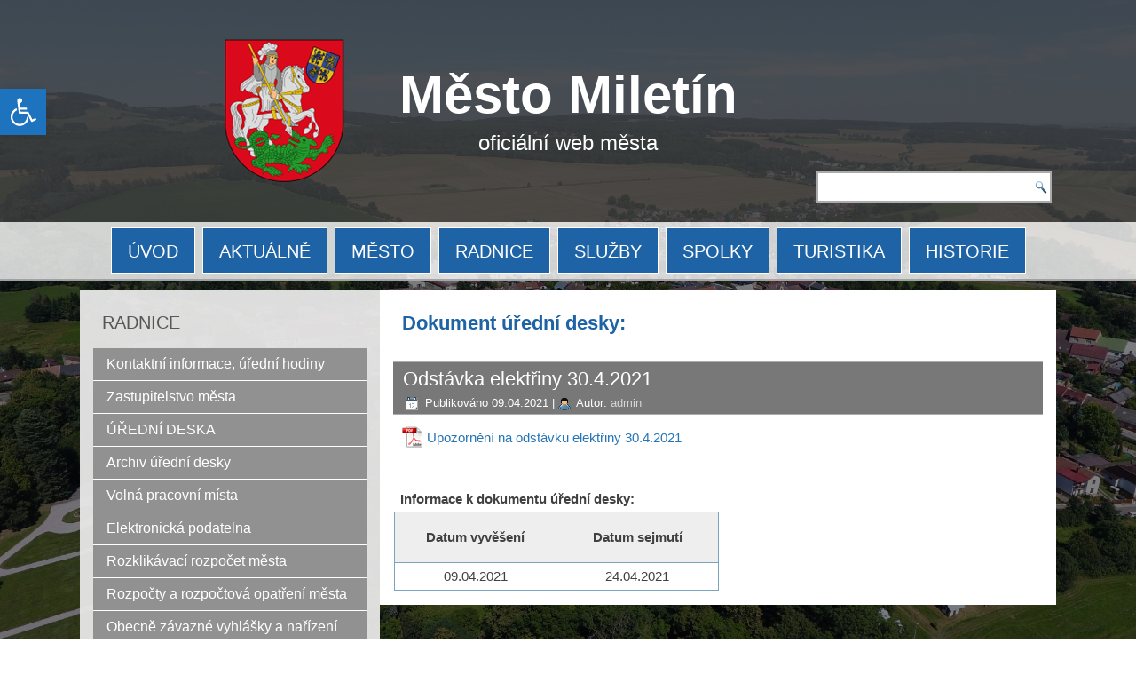

--- FILE ---
content_type: text/html; charset=UTF-8
request_url: https://www.miletin.cz/urednideska/odstavka-elektriny-30-4-2021/
body_size: 13168
content:
<!DOCTYPE html>
<html lang="cs">
<head>
<meta charset="UTF-8" />
<!-- Created by Artisteer v4.3.0.60745 -->
<meta name="viewport" content="initial-scale = 1.0, maximum-scale = 1.0, user-scalable = no, width = device-width" />
<!--[if lt IE 9]><script src="/html5.js"></script><![endif]-->

<link rel="stylesheet" href="https://www.miletin.cz/wp-content/themes/np_miletin_04/style.css" media="screen" />
<link rel="pingback" href="https://www.miletin.cz/xmlrpc.php" />
<title>Odstávka elektřiny 30.4.2021 &#8211; Město Miletín</title>
<meta name='robots' content='max-image-preview:large' />
<link rel='dns-prefetch' href='//netdna.bootstrapcdn.com' />
<link rel='dns-prefetch' href='//s.w.org' />
<link rel="alternate" type="application/rss+xml" title="Město Miletín &raquo; RSS zdroj" href="https://www.miletin.cz/feed/" />
<link rel="alternate" type="application/rss+xml" title="Město Miletín &raquo; RSS komentářů" href="https://www.miletin.cz/comments/feed/" />
<script type="text/javascript">
window._wpemojiSettings = {"baseUrl":"https:\/\/s.w.org\/images\/core\/emoji\/14.0.0\/72x72\/","ext":".png","svgUrl":"https:\/\/s.w.org\/images\/core\/emoji\/14.0.0\/svg\/","svgExt":".svg","source":{"concatemoji":"https:\/\/www.miletin.cz\/wp-includes\/js\/wp-emoji-release.min.js?ver=6.0.2"}};
/*! This file is auto-generated */
!function(e,a,t){var n,r,o,i=a.createElement("canvas"),p=i.getContext&&i.getContext("2d");function s(e,t){var a=String.fromCharCode,e=(p.clearRect(0,0,i.width,i.height),p.fillText(a.apply(this,e),0,0),i.toDataURL());return p.clearRect(0,0,i.width,i.height),p.fillText(a.apply(this,t),0,0),e===i.toDataURL()}function c(e){var t=a.createElement("script");t.src=e,t.defer=t.type="text/javascript",a.getElementsByTagName("head")[0].appendChild(t)}for(o=Array("flag","emoji"),t.supports={everything:!0,everythingExceptFlag:!0},r=0;r<o.length;r++)t.supports[o[r]]=function(e){if(!p||!p.fillText)return!1;switch(p.textBaseline="top",p.font="600 32px Arial",e){case"flag":return s([127987,65039,8205,9895,65039],[127987,65039,8203,9895,65039])?!1:!s([55356,56826,55356,56819],[55356,56826,8203,55356,56819])&&!s([55356,57332,56128,56423,56128,56418,56128,56421,56128,56430,56128,56423,56128,56447],[55356,57332,8203,56128,56423,8203,56128,56418,8203,56128,56421,8203,56128,56430,8203,56128,56423,8203,56128,56447]);case"emoji":return!s([129777,127995,8205,129778,127999],[129777,127995,8203,129778,127999])}return!1}(o[r]),t.supports.everything=t.supports.everything&&t.supports[o[r]],"flag"!==o[r]&&(t.supports.everythingExceptFlag=t.supports.everythingExceptFlag&&t.supports[o[r]]);t.supports.everythingExceptFlag=t.supports.everythingExceptFlag&&!t.supports.flag,t.DOMReady=!1,t.readyCallback=function(){t.DOMReady=!0},t.supports.everything||(n=function(){t.readyCallback()},a.addEventListener?(a.addEventListener("DOMContentLoaded",n,!1),e.addEventListener("load",n,!1)):(e.attachEvent("onload",n),a.attachEvent("onreadystatechange",function(){"complete"===a.readyState&&t.readyCallback()})),(e=t.source||{}).concatemoji?c(e.concatemoji):e.wpemoji&&e.twemoji&&(c(e.twemoji),c(e.wpemoji)))}(window,document,window._wpemojiSettings);
</script>
<style type="text/css">
img.wp-smiley,
img.emoji {
	display: inline !important;
	border: none !important;
	box-shadow: none !important;
	height: 1em !important;
	width: 1em !important;
	margin: 0 0.07em !important;
	vertical-align: -0.1em !important;
	background: none !important;
	padding: 0 !important;
}
</style>
	<link rel='stylesheet' id='wp-block-library-css'  href='https://www.miletin.cz/wp-includes/css/dist/block-library/style.min.css?ver=6.0.2' type='text/css' media='all' />
<link rel='stylesheet' id='gutenberg-pdfjs-css'  href='https://www.miletin.cz/wp-content/plugins/pdfjs-viewer-shortcode/inc/../blocks/dist/style.css?ver=2.1.7' type='text/css' media='all' />
<style id='global-styles-inline-css' type='text/css'>
body{--wp--preset--color--black: #000000;--wp--preset--color--cyan-bluish-gray: #abb8c3;--wp--preset--color--white: #ffffff;--wp--preset--color--pale-pink: #f78da7;--wp--preset--color--vivid-red: #cf2e2e;--wp--preset--color--luminous-vivid-orange: #ff6900;--wp--preset--color--luminous-vivid-amber: #fcb900;--wp--preset--color--light-green-cyan: #7bdcb5;--wp--preset--color--vivid-green-cyan: #00d084;--wp--preset--color--pale-cyan-blue: #8ed1fc;--wp--preset--color--vivid-cyan-blue: #0693e3;--wp--preset--color--vivid-purple: #9b51e0;--wp--preset--gradient--vivid-cyan-blue-to-vivid-purple: linear-gradient(135deg,rgba(6,147,227,1) 0%,rgb(155,81,224) 100%);--wp--preset--gradient--light-green-cyan-to-vivid-green-cyan: linear-gradient(135deg,rgb(122,220,180) 0%,rgb(0,208,130) 100%);--wp--preset--gradient--luminous-vivid-amber-to-luminous-vivid-orange: linear-gradient(135deg,rgba(252,185,0,1) 0%,rgba(255,105,0,1) 100%);--wp--preset--gradient--luminous-vivid-orange-to-vivid-red: linear-gradient(135deg,rgba(255,105,0,1) 0%,rgb(207,46,46) 100%);--wp--preset--gradient--very-light-gray-to-cyan-bluish-gray: linear-gradient(135deg,rgb(238,238,238) 0%,rgb(169,184,195) 100%);--wp--preset--gradient--cool-to-warm-spectrum: linear-gradient(135deg,rgb(74,234,220) 0%,rgb(151,120,209) 20%,rgb(207,42,186) 40%,rgb(238,44,130) 60%,rgb(251,105,98) 80%,rgb(254,248,76) 100%);--wp--preset--gradient--blush-light-purple: linear-gradient(135deg,rgb(255,206,236) 0%,rgb(152,150,240) 100%);--wp--preset--gradient--blush-bordeaux: linear-gradient(135deg,rgb(254,205,165) 0%,rgb(254,45,45) 50%,rgb(107,0,62) 100%);--wp--preset--gradient--luminous-dusk: linear-gradient(135deg,rgb(255,203,112) 0%,rgb(199,81,192) 50%,rgb(65,88,208) 100%);--wp--preset--gradient--pale-ocean: linear-gradient(135deg,rgb(255,245,203) 0%,rgb(182,227,212) 50%,rgb(51,167,181) 100%);--wp--preset--gradient--electric-grass: linear-gradient(135deg,rgb(202,248,128) 0%,rgb(113,206,126) 100%);--wp--preset--gradient--midnight: linear-gradient(135deg,rgb(2,3,129) 0%,rgb(40,116,252) 100%);--wp--preset--duotone--dark-grayscale: url('#wp-duotone-dark-grayscale');--wp--preset--duotone--grayscale: url('#wp-duotone-grayscale');--wp--preset--duotone--purple-yellow: url('#wp-duotone-purple-yellow');--wp--preset--duotone--blue-red: url('#wp-duotone-blue-red');--wp--preset--duotone--midnight: url('#wp-duotone-midnight');--wp--preset--duotone--magenta-yellow: url('#wp-duotone-magenta-yellow');--wp--preset--duotone--purple-green: url('#wp-duotone-purple-green');--wp--preset--duotone--blue-orange: url('#wp-duotone-blue-orange');--wp--preset--font-size--small: 13px;--wp--preset--font-size--medium: 20px;--wp--preset--font-size--large: 36px;--wp--preset--font-size--x-large: 42px;}.has-black-color{color: var(--wp--preset--color--black) !important;}.has-cyan-bluish-gray-color{color: var(--wp--preset--color--cyan-bluish-gray) !important;}.has-white-color{color: var(--wp--preset--color--white) !important;}.has-pale-pink-color{color: var(--wp--preset--color--pale-pink) !important;}.has-vivid-red-color{color: var(--wp--preset--color--vivid-red) !important;}.has-luminous-vivid-orange-color{color: var(--wp--preset--color--luminous-vivid-orange) !important;}.has-luminous-vivid-amber-color{color: var(--wp--preset--color--luminous-vivid-amber) !important;}.has-light-green-cyan-color{color: var(--wp--preset--color--light-green-cyan) !important;}.has-vivid-green-cyan-color{color: var(--wp--preset--color--vivid-green-cyan) !important;}.has-pale-cyan-blue-color{color: var(--wp--preset--color--pale-cyan-blue) !important;}.has-vivid-cyan-blue-color{color: var(--wp--preset--color--vivid-cyan-blue) !important;}.has-vivid-purple-color{color: var(--wp--preset--color--vivid-purple) !important;}.has-black-background-color{background-color: var(--wp--preset--color--black) !important;}.has-cyan-bluish-gray-background-color{background-color: var(--wp--preset--color--cyan-bluish-gray) !important;}.has-white-background-color{background-color: var(--wp--preset--color--white) !important;}.has-pale-pink-background-color{background-color: var(--wp--preset--color--pale-pink) !important;}.has-vivid-red-background-color{background-color: var(--wp--preset--color--vivid-red) !important;}.has-luminous-vivid-orange-background-color{background-color: var(--wp--preset--color--luminous-vivid-orange) !important;}.has-luminous-vivid-amber-background-color{background-color: var(--wp--preset--color--luminous-vivid-amber) !important;}.has-light-green-cyan-background-color{background-color: var(--wp--preset--color--light-green-cyan) !important;}.has-vivid-green-cyan-background-color{background-color: var(--wp--preset--color--vivid-green-cyan) !important;}.has-pale-cyan-blue-background-color{background-color: var(--wp--preset--color--pale-cyan-blue) !important;}.has-vivid-cyan-blue-background-color{background-color: var(--wp--preset--color--vivid-cyan-blue) !important;}.has-vivid-purple-background-color{background-color: var(--wp--preset--color--vivid-purple) !important;}.has-black-border-color{border-color: var(--wp--preset--color--black) !important;}.has-cyan-bluish-gray-border-color{border-color: var(--wp--preset--color--cyan-bluish-gray) !important;}.has-white-border-color{border-color: var(--wp--preset--color--white) !important;}.has-pale-pink-border-color{border-color: var(--wp--preset--color--pale-pink) !important;}.has-vivid-red-border-color{border-color: var(--wp--preset--color--vivid-red) !important;}.has-luminous-vivid-orange-border-color{border-color: var(--wp--preset--color--luminous-vivid-orange) !important;}.has-luminous-vivid-amber-border-color{border-color: var(--wp--preset--color--luminous-vivid-amber) !important;}.has-light-green-cyan-border-color{border-color: var(--wp--preset--color--light-green-cyan) !important;}.has-vivid-green-cyan-border-color{border-color: var(--wp--preset--color--vivid-green-cyan) !important;}.has-pale-cyan-blue-border-color{border-color: var(--wp--preset--color--pale-cyan-blue) !important;}.has-vivid-cyan-blue-border-color{border-color: var(--wp--preset--color--vivid-cyan-blue) !important;}.has-vivid-purple-border-color{border-color: var(--wp--preset--color--vivid-purple) !important;}.has-vivid-cyan-blue-to-vivid-purple-gradient-background{background: var(--wp--preset--gradient--vivid-cyan-blue-to-vivid-purple) !important;}.has-light-green-cyan-to-vivid-green-cyan-gradient-background{background: var(--wp--preset--gradient--light-green-cyan-to-vivid-green-cyan) !important;}.has-luminous-vivid-amber-to-luminous-vivid-orange-gradient-background{background: var(--wp--preset--gradient--luminous-vivid-amber-to-luminous-vivid-orange) !important;}.has-luminous-vivid-orange-to-vivid-red-gradient-background{background: var(--wp--preset--gradient--luminous-vivid-orange-to-vivid-red) !important;}.has-very-light-gray-to-cyan-bluish-gray-gradient-background{background: var(--wp--preset--gradient--very-light-gray-to-cyan-bluish-gray) !important;}.has-cool-to-warm-spectrum-gradient-background{background: var(--wp--preset--gradient--cool-to-warm-spectrum) !important;}.has-blush-light-purple-gradient-background{background: var(--wp--preset--gradient--blush-light-purple) !important;}.has-blush-bordeaux-gradient-background{background: var(--wp--preset--gradient--blush-bordeaux) !important;}.has-luminous-dusk-gradient-background{background: var(--wp--preset--gradient--luminous-dusk) !important;}.has-pale-ocean-gradient-background{background: var(--wp--preset--gradient--pale-ocean) !important;}.has-electric-grass-gradient-background{background: var(--wp--preset--gradient--electric-grass) !important;}.has-midnight-gradient-background{background: var(--wp--preset--gradient--midnight) !important;}.has-small-font-size{font-size: var(--wp--preset--font-size--small) !important;}.has-medium-font-size{font-size: var(--wp--preset--font-size--medium) !important;}.has-large-font-size{font-size: var(--wp--preset--font-size--large) !important;}.has-x-large-font-size{font-size: var(--wp--preset--font-size--x-large) !important;}
</style>
<link rel='stylesheet' id='cpsh-shortcodes-css'  href='https://www.miletin.cz/wp-content/plugins/column-shortcodes/assets/css/shortcodes.css?ver=1.0.1' type='text/css' media='all' />
<link rel='stylesheet' id='contact-form-7-css'  href='https://www.miletin.cz/wp-content/plugins/contact-form-7/includes/css/styles.css?ver=5.9.3' type='text/css' media='all' />
<link rel='stylesheet' id='responsive-lightbox-prettyphoto-css'  href='https://www.miletin.cz/wp-content/plugins/responsive-lightbox/assets/prettyphoto/prettyPhoto.min.css?ver=2.2.2' type='text/css' media='all' />
<link rel='stylesheet' id='font-awesome-css'  href='//netdna.bootstrapcdn.com/font-awesome/4.1.0/css/font-awesome.css' type='text/css' media='screen' />
<link rel='stylesheet' id='pojo-a11y-css'  href='https://www.miletin.cz/wp-content/plugins/pojo-accessibility/assets/css/style.min.css?ver=1.0.0' type='text/css' media='all' />
<link rel='stylesheet' id='tablepress-default-css'  href='https://www.miletin.cz/wp-content/plugins/tablepress/css/default.min.css?ver=1.12' type='text/css' media='all' />
<link rel='stylesheet' id='mimetypes-link-icons-css'  href='https://www.miletin.cz/wp-content/plugins/mimetypes-link-icons/css/style.php?cssvars=bXRsaV9oZWlnaHQ9MjQmbXRsaV9pbWFnZV90eXBlPXBuZyZtdGxpX2xlZnRvcnJpZ2h0PWxlZnQmYWN0aXZlX3R5cGVzPWRvY3xkb2N4fHBkZnx4bHN8eGxzeHx6aXA&#038;ver=3.0' type='text/css' media='all' />
<link rel='stylesheet' id='ed-responsive-background-slider-css'  href='https://www.miletin.cz/wp-content/plugins/unlimited-background-slider//assets/ed-responsive-background-slider.css?ver=6.0.2' type='text/css' media='all' />
<!--[if lte IE 7]>
<link rel='stylesheet' id='style.ie7.css-css'  href='https://www.miletin.cz/wp-content/themes/np_miletin_04/style.ie7.css?ver=6.0.2' type='text/css' media='screen' />
<![endif]-->
<link rel='stylesheet' id='style.responsive.css-css'  href='https://www.miletin.cz/wp-content/themes/np_miletin_04/style.responsive.css?ver=6.0.2' type='text/css' media='all' />
<script type='text/javascript' src='https://www.miletin.cz/wp-content/themes/np_miletin_04/jquery.js?ver=6.0.2' id='jquery-js'></script>
<script type='text/javascript' src='https://www.miletin.cz/wp-content/plugins/responsive-lightbox/assets/prettyphoto/jquery.prettyPhoto.min.js?ver=2.2.2' id='responsive-lightbox-prettyphoto-js'></script>
<script type='text/javascript' src='https://www.miletin.cz/wp-content/plugins/responsive-lightbox/assets/infinitescroll/infinite-scroll.pkgd.min.js?ver=6.0.2' id='responsive-lightbox-infinite-scroll-js'></script>
<script type='text/javascript' id='responsive-lightbox-js-extra'>
/* <![CDATA[ */
var rlArgs = {"script":"prettyphoto","selector":"lightbox","customEvents":"","activeGalleries":"1","animationSpeed":"normal","slideshow":"0","slideshowDelay":"5000","slideshowAutoplay":"0","opacity":"0.75","showTitle":"1","allowResize":"1","allowExpand":"1","width":"1080","height":"720","separator":"\/","theme":"pp_default","horizontalPadding":"20","hideFlash":"0","wmode":"opaque","videoAutoplay":"0","modal":"0","deeplinking":"0","overlayGallery":"0","keyboardShortcuts":"1","social":"0","woocommerce_gallery":"0","ajaxurl":"https:\/\/www.miletin.cz\/wp-admin\/admin-ajax.php","nonce":"f9241510e4"};
/* ]]> */
</script>
<script type='text/javascript' src='https://www.miletin.cz/wp-content/plugins/responsive-lightbox/js/front.js?ver=2.2.2' id='responsive-lightbox-js'></script>
<script type='text/javascript' src='https://www.miletin.cz/wp-content/plugins/sticky-menu-or-anything-on-scroll/assets/js/jq-sticky-anything.min.js?ver=2.1.1' id='stickyAnythingLib-js'></script>
<script type='text/javascript' src='https://www.miletin.cz/wp-content/themes/np_miletin_04/jquery-migrate-1.1.1.js?ver=6.0.2' id='jquery_migrate-js'></script>
<script type='text/javascript' src='https://www.miletin.cz/wp-content/themes/np_miletin_04/script.js?ver=6.0.2' id='script.js-js'></script>
<script type='text/javascript' src='https://www.miletin.cz/wp-content/themes/np_miletin_04/script.responsive.js?ver=6.0.2' id='script.responsive.js-js'></script>
<link rel="https://api.w.org/" href="https://www.miletin.cz/wp-json/" /><link rel="EditURI" type="application/rsd+xml" title="RSD" href="https://www.miletin.cz/xmlrpc.php?rsd" />
<link rel="wlwmanifest" type="application/wlwmanifest+xml" href="https://www.miletin.cz/wp-includes/wlwmanifest.xml" /> 
<link rel="canonical" href="https://www.miletin.cz/urednideska/odstavka-elektriny-30-4-2021/" />
<link rel='shortlink' href='https://www.miletin.cz/?p=14699' />
<link rel="alternate" type="application/json+oembed" href="https://www.miletin.cz/wp-json/oembed/1.0/embed?url=https%3A%2F%2Fwww.miletin.cz%2Furednideska%2Fodstavka-elektriny-30-4-2021%2F" />
<link rel="alternate" type="text/xml+oembed" href="https://www.miletin.cz/wp-json/oembed/1.0/embed?url=https%3A%2F%2Fwww.miletin.cz%2Furednideska%2Fodstavka-elektriny-30-4-2021%2F&#038;format=xml" />
		<meta name="abstract" content="oficiální web obce">
		<meta name="author" content="admin">
		<meta name="classification" content="Aktuality">
		<meta name="copyright" content="Copyright ÚJEZD POD TROSKAMI - All rights Reserved.">
		<meta name="distribution" content="Global">
		<meta name="language" content="cs-CZ">
		<meta name="publisher" content="ÚJEZD POD TROSKAMI">
		<meta name="rating" content="General">
		<meta name="resource-type" content="Document">
		<meta name="revisit-after" content="3">
		<meta name="subject" content="Aktuality">
		<meta name="template" content="np_ujezdpodtroskami45">
		<meta name="robots" content="index,follow">
		<meta name="example" content="custom: 2021-04-25">

<style>
.scroll-back-to-top-wrapper {
    position: fixed;
	opacity: 0;
	visibility: hidden;
	overflow: hidden;
	text-align: center;
	z-index: 99999999;
    background-color: #777777;
	color: #eeeeee;
	width: 55px;
	height: 53px;
	line-height: 53px;
	right: 30px;
	bottom: 30px;
	padding-top: 2px;
	border-top-left-radius: 0px;
	border-top-right-radius: 0px;
	border-bottom-right-radius: 0px;
	border-bottom-left-radius: 0px;
	-webkit-transition: all 0.5s ease-in-out;
	-moz-transition: all 0.5s ease-in-out;
	-ms-transition: all 0.5s ease-in-out;
	-o-transition: all 0.5s ease-in-out;
	transition: all 0.5s ease-in-out;
}
.scroll-back-to-top-wrapper:hover {
	background-color: #888888;
  color: #eeeeee;
}
.scroll-back-to-top-wrapper.show {
    visibility:visible;
    cursor:pointer;
	opacity: 1.0;
}
.scroll-back-to-top-wrapper i.fa {
	line-height: inherit;
}
.scroll-back-to-top-wrapper .fa-lg {
	vertical-align: 0;
}
</style>


<!-- All in one Favicon 4.7 --><link rel="icon" href="https://www.miletin.cz/wp-content/uploads/2020/08/zakladni_znak_uoo.png" type="image/png"/>
<style type="text/css">
#pojo-a11y-toolbar .pojo-a11y-toolbar-toggle a{ background-color: #1e73be;	color: #ffffff;}
#pojo-a11y-toolbar .pojo-a11y-toolbar-overlay, #pojo-a11y-toolbar .pojo-a11y-toolbar-overlay ul.pojo-a11y-toolbar-items.pojo-a11y-links{ border-color: #1e73be;}
body.pojo-a11y-focusable a:focus{ outline-style: solid !important;	outline-width: 1px !important;	outline-color: #FF0000 !important;}
#pojo-a11y-toolbar{ top: 100px !important;}
#pojo-a11y-toolbar .pojo-a11y-toolbar-overlay{ background-color: #ffffff;}
#pojo-a11y-toolbar .pojo-a11y-toolbar-overlay ul.pojo-a11y-toolbar-items li.pojo-a11y-toolbar-item a, #pojo-a11y-toolbar .pojo-a11y-toolbar-overlay p.pojo-a11y-toolbar-title{ color: #333333;}
#pojo-a11y-toolbar .pojo-a11y-toolbar-overlay ul.pojo-a11y-toolbar-items li.pojo-a11y-toolbar-item a.active{ background-color: #1e73be;	color: #ffffff;}
@media (max-width: 767px) { #pojo-a11y-toolbar { top: 50px !important; } }</style></head>
<body class="urednideska-template-default single single-urednideska postid-14699">

<div id="art-main">

<header class="art-header">

    <div class="art-shapes">
        <div class="art-object375453609"></div>

            </div>

		<div class="art-headline">
    <a href="https://www.miletin.cz/">Město Miletín</a>
</div>
		<div class="art-slogan">oficiální web města</div>




<div class="art-textblock art-object733113198">
    <form class="art-search" method="get" name="searchform" action="https://www.miletin.cz/">
	<input name="s" type="text" value="" />
	<input class="art-search-button" type="submit" value="" />
</form></div>
                        
                    
</header>

<nav class="art-nav">
    <div class="art-nav-inner">
    
<ul class="art-hmenu menu-3">
	<li class="menu-item-9170"><a title="ÚVOD" href="https://www.miletin.cz/">ÚVOD</a>
	</li>
	<li class="menu-item-10711"><a title="AKTUÁLNĚ" href="https://www.miletin.cz/category/aktuality/">AKTUÁLNĚ</a>
	<ul>
		<li class="menu-item-14570"><a title="Aktuality" href="https://www.miletin.cz/category/aktuality/">Aktuality</a>
		</li>
		<li class="menu-item-18612"><a title="Vaše dotazy na MÚ" href="https://www.miletin.cz/dotazy/">Vaše dotazy na MÚ</a>
		</li>
		<li class="menu-item-14569"><a title="Program akcí" href="https://www.miletin.cz/program-akci/">Program akcí</a>
		</li>
		<li class="menu-item-14758"><a title="Fotografie z akcí" href="https://www.miletin.cz/category/fotografie/">Fotografie z&nbsp;akcí</a>
		</li>
		<li class="menu-item-24069"><a title="Poplatky" href="https://www.miletin.cz/poplatky/">Poplatky</a>
		</li>
	</ul>
	</li>
	<li class="menu-item-10424"><a title="MĚSTO" href="https://www.miletin.cz/mesto/o-meste-zakladni-informace/">MĚSTO</a>
	<ul>
		<li class="menu-item-14568"><a title="O městě – základní informace" href="https://www.miletin.cz/mesto/o-meste-zakladni-informace/">O městě – základní informace</a>
		</li>
		<li class="menu-item-14566"><a title="Základní škola K. J. Erbena" href="https://www.miletin.cz/mesto/zakladni-skola-k-j-erbena/">Základní škola K. J. Erbena</a>
		</li>
		<li class="menu-item-14567"><a title="Mateřská škola Korálka" href="https://www.miletin.cz/mesto/materska-skola-koralka/">Mateřská škola Korálka</a>
		</li>
		<li class="menu-item-24012"><a title="Projekty podpořené dotací" href="https://www.miletin.cz/mesto/projekty-podporene-dotaci/">Projekty podpořené dotací</a>
		</li>
		<li class="menu-item-14564"><a title="více →" href="https://www.miletin.cz/mesto/o-meste-zakladni-informace/">více →</a>
		</li>
	</ul>
	</li>
	<li class="menu-item-2283"><a title="RADNICE" href="https://www.miletin.cz/kontaktni-informace/">RADNICE</a>
	<ul>
		<li class="menu-item-14647"><a title="Kontaktní informace" href="https://www.miletin.cz/kontaktni-informace/">Kontaktní informace</a>
		</li>
		<li class="menu-item-14687"><a title="Úřední deska" href="https://www.miletin.cz/uredni-deska/">Úřední deska</a>
		</li>
		<li class="menu-item-14648"><a title="Zastupitelstvo" href="https://www.miletin.cz/mestsky-urad/zastupitelstvo-obce-clenove-vybory/">Zastupitelstvo</a>
		</li>
		<li class="menu-item-14651"><a title="Stavební úřad" href="https://www.miletin.cz/mestsky-urad/stavebni-urad/">Stavební úřad</a>
		</li>
		<li class="menu-item-14652"><a title="více →" href="https://www.miletin.cz/kontaktni-informace/">více →</a>
		</li>
	</ul>
	</li>
	<li class="menu-item-11831"><a title="SLUŽBY" href="https://www.miletin.cz/sluzby/sluzby/">SLUŽBY</a>
	<ul>
		<li class="menu-item-15315"><a title="Zdravotní péče" href="https://www.miletin.cz/sluzby/zdravotni-pece/">Zdravotní péče</a>
		</li>
		<li class="menu-item-14655"><a title="Služby a&nbsp;firmy ve městě" href="https://www.miletin.cz/sluzby/sluzby/">Služby a&nbsp;firmy ve městě</a>
		</li>
		<li class="menu-item-14654"><a title="Pečovatelská služba" href="https://www.miletin.cz/sluzby/pecovatelska-sluzba/">Pečovatelská služba</a>
		</li>
		<li class="menu-item-14656"><a title="Víceúčelový dům čp.&nbsp;5" href="https://www.miletin.cz/sluzby/viceucelovy-dum-c-p-5/">Víceúčelový dům čp.&nbsp;5</a>
		</li>
		<li class="menu-item-14657"><a title="Městský hřbitov" href="https://www.miletin.cz/sluzby/mestsky-hrbitov/">Městský hřbitov</a>
		</li>
	</ul>
	</li>
	<li class="menu-item-11623"><a title="SPOLKY" href="https://www.miletin.cz/spolky/">SPOLKY</a>
	</li>
	<li class="menu-item-11676"><a title="TURISTIKA" href="https://www.miletin.cz/turistika/">TURISTIKA</a>
	<ul>
		<li class="menu-item-14658"><a title="Turistické informační centrum Mateřídouška" href="https://www.miletin.cz/turistika/">Turistické informační centrum Mateřídouška</a>
		</li>
		<li class="menu-item-14659"><a title="Autocamping &quot;Na Vyhlídce&quot; Miletín" href="https://www.miletin.cz/turistika/autokemp-na-vyhlidce/">Autocamping &#8222;Na Vyhlídce&#8220; Miletín</a>
		</li>
		<li class="menu-item-14660"><a title="Rodný domek" href="https://www.miletin.cz/historie/karel-jaromir-erben/rodny-domek/">Rodný domek</a>
		</li>
		<li class="menu-item-20059"><a title="Muzeum českého amatérského divadla" href="https://www.miletin.cz/turistika/muzeum-ceskeho-amaterskeho-divadla/">Muzeum českého amatérského divadla</a>
		</li>
		<li class="menu-item-14663"><a title="více →" href="https://www.miletin.cz/turistika/">více →</a>
		</li>
	</ul>
	</li>
	<li class="menu-item-13323"><a title="HISTORIE" href="https://www.miletin.cz/historie/historie-obce/">HISTORIE</a>
	<ul>
		<li class="menu-item-14664"><a title="Historie města" href="https://www.miletin.cz/historie/historie-obce/">Historie města</a>
		</li>
		<li class="menu-item-14667"><a title="Miletínské lázně" href="https://www.miletin.cz/historie/miletinske-lazne-zv-svatojanske/">Miletínské lázně</a>
		</li>
		<li class="menu-item-14668"><a title="Miletínské modlitbičky" href="https://www.miletin.cz/historie/miletinske-modlitbicky/">Miletínské modlitbičky</a>
		</li>
		<li class="menu-item-14670"><a title="Miletínský zámek" href="https://www.miletin.cz/historie/miletinsky-zamek/">Miletínský zámek</a>
		</li>
		<li class="menu-item-14673"><a title="více →" href="https://www.miletin.cz/historie/historie-obce/">více →</a>
		</li>
	</ul>
	</li>
</ul>
 
        </div>
    </nav><div class="art-sheet clearfix">
            <div class="art-layout-wrapper">
                <div class="art-content-layout">
                    <div class="art-content-layout-row">
                        

<div class="art-layout-cell art-sidebar1"><div  id="vmenuwidget-2" class="art-vmenublock clearfix">
        <div class="art-vmenublockheader">
            <div class="t">RADNICE</div>
        </div><div class="art-vmenublockcontent">
<ul class="art-vmenu">
	<li class="menu-item-2199"><a title="Kontaktní informace, úřední hodiny" href="https://www.miletin.cz/kontaktni-informace/">Kontaktní informace, úřední hodiny</a>
	</li>
	<li class="menu-item-11987"><a title="Zastupitelstvo města">Zastupitelstvo města</a>
	<ul>
		<li class="menu-item-2272"><a title="Členové zastupitelstva" href="https://www.miletin.cz/mestsky-urad/zastupitelstvo-obce-clenove-vybory/">Členové zastupitelstva</a>
		</li>
		<li class="menu-item-11998"><a title="Zápisy a usnesení zastupitelstva" href="https://www.miletin.cz/mestsky-urad/zapisy-a-usneseni-zastupitelstva-mesta/">Zápisy a&nbsp;usnesení zastupitelstva</a>
		</li>
	</ul>
	</li>
	<li class="menu-item-9341"><a title="ÚŘEDNÍ DESKA" href="https://www.miletin.cz/uredni-deska/">ÚŘEDNÍ DESKA</a>
	</li>
	<li class="menu-item-10488"><a title="Archiv úřední desky" href="https://www.miletin.cz/archiv-ud/">Archiv úřední desky</a>
	</li>
	<li class="menu-item-23883"><a title="Volná pracovní místa" href="https://www.miletin.cz/category/volna-pracovni-mista/">Volná pracovní místa</a>
	</li>
	<li class="menu-item-2213"><a title="Elektronická podatelna" href="https://www.miletin.cz/podatelna/">Elektronická podatelna</a>
	</li>
	<li class="menu-item-14177"><a title="Rozklikávací rozpočet města" target="_blank" href="https://monitor.statnipokladna.cz/ucetni-jednotka/00271811/prehled?rad=t&amp;obdobi=2012">Rozklikávací rozpočet města</a>
	</li>
	<li class="menu-item-15248"><a title="Rozpočty a&nbsp;rozpočtová opatření města" href="https://www.miletin.cz/mestsky-urad/rozpocet-mesta/">Rozpočty a&nbsp;rozpočtová opatření města</a>
	</li>
	<li class="menu-item-3204"><a title="Obecně závazné vyhlášky a nařízení" href="https://www.miletin.cz/mestsky-urad/vyhlasky/">Obecně závazné vyhlášky a&nbsp;nařízení</a>
	</li>
	<li class="menu-item-13753"><a title="MATRIKA" href="https://www.miletin.cz/mestsky-urad/matrika/">MATRIKA</a>
	</li>
	<li class="menu-item-13754"><a title="STAVEBNÍ ÚŘAD" href="https://www.miletin.cz/mestsky-urad/stavebni-urad/">STAVEBNÍ ÚŘAD</a>
	</li>
	<li class="menu-item-14957"><a title="Formuláře ke stažení">Formuláře ke stažení</a>
	<ul>
		<li class="menu-item-14956"><a title="Formuláře matriky" href="https://www.miletin.cz/mestsky-urad/formulare-matriky/">Formuláře matriky</a>
		</li>
		<li class="menu-item-14955"><a title="Formuláře stavebního úřadu" href="https://www.miletin.cz/mestsky-urad/formulare-stavebniho-uradu/">Formuláře stavebního úřadu</a>
		</li>
		<li class="menu-item-2203"><a title="Formuláře – různé" href="https://www.miletin.cz/mestsky-urad/formulare/">Formuláře – různé</a>
		</li>
	</ul>
	</li>
	<li class="menu-item-21336"><a title="Územní plán Miletín" href="https://www.miletin.cz/uzemni-plan-miletin/">Územní plán Miletín</a>
	</li>
	<li class="menu-item-2223"><a title="Informace podle zákona č. 106/99 Sb.">Informace podle zákona č.&nbsp;106/99 Sb.</a>
	<ul>
		<li class="menu-item-2219"><a title="Info. podle zákona č. 106/99 Sb." href="https://www.miletin.cz/mestsky-urad/informace-podle-zakona-c-1061999-sb/">Info. podle zákona č.&nbsp;106/99 Sb.</a>
		</li>
		<li class="menu-item-11253"><a title="Sazebník za poskytování informací" href="https://www.miletin.cz/mestsky-urad/sazebnik-uhrad-za-poskytovani-informaci/">Sazebník za poskytování informací</a>
		</li>
		<li class="menu-item-2221"><a title="Výroční zprávy" href="https://www.miletin.cz/mestsky-urad/vyrocni-zpravy-o-poskytovani-informaci/">Výroční zprávy</a>
		</li>
	</ul>
	</li>
	<li class="menu-item-3035"><a title="GDPR – ochrana osobních údajů" href="https://www.miletin.cz/mestsky-urad/gdpr/">GDPR – ochrana osobních údajů</a>
	</li>
	<li class="menu-item-10520"><a title="Krizové řízení a&nbsp;ochrana obyvatelstva" href="https://www.miletin.cz/mestsky-urad/krizove-rizeni-a-ochrana-obyvatelstva/">Krizové řízení a&nbsp;ochrana obyvatelstva</a>
	</li>
	<li class="menu-item-11920"><a title="CZECHPOINT" href="https://www.miletin.cz/mestsky-urad/czechpoint/">CZECHPOINT</a>
	</li>
	<li class="menu-item-24070"><a title="Poplatky" href="https://www.miletin.cz/poplatky/">Poplatky</a>
	</li>
</ul>
</div>
</div></div>
                        <div class="art-layout-cell art-content">
				<article id="text-83"  class="art-post art-article  widget widget_text" style="">
                                                                <div class="art-postcontent clearfix">			<div class="textwidget"><h2><b>Dokument úřední desky:</b></h2>
</div>
		</div>


</article>
					<article id="post-14699"  class="art-post art-article  post-14699 urednideska type-urednideska status-publish hentry sekce_ud-archiv-uredni-desky kategorie-ostatni-dokumenty" style="">
                                <div class="art-postmetadataheader"><h1 class="art-postheader entry-title">Odstávka elektřiny 30.4.2021</h1>                                                            <div class="art-postheadericons art-metadata-icons"><span class="art-postdateicon"><span class="date">Publikováno</span> <span class="entry-date updated" title="1:12">09.04.2021</span></span> | <span class="art-postauthoricon"><span class="author">Autor:</span> <span class="author vcard"><a class="url fn n" href="https://www.miletin.cz/author/admin/" title="Zobrazit všechny příspěvky, jejichž autorem je admin">admin</a></span></span></div></div>                                <div class="art-postcontent clearfix"><p><a href="https://www.miletin.cz/wp-content/uploads/2021/04/cez.pdf" class="mtli_attachment mtli_pdf" target="_blank" rel="noopener noreferrer">Upozornění na odstávku elektřiny 30.4.2021</a></p>
</div>


</article>
					<article id="phpeverywherewidget-3"  class="art-post art-article  widget phpeverywherewidget" style="">
                                                                <div class="art-postcontent clearfix"> 
<b>Informace k dokumentu úřední desky:</b>
<table border="1" width="50%" id="table1">
	<tr>

		<td bgcolor="#EEEEEE" width="100"><p align="center"><b>Datum vyvěšení</b></td>
		<td bgcolor="#EEEEEE" width="100"><p align="center"><b>Datum sejmutí</b></td>
	</tr>

<tr>

<td width="150"><p align="center" style="margin-top: 0; margin-bottom: 0">09.04.2021</td><td width="150"><p align="center" style="margin-top: 0; margin-bottom: 0">24.04.2021 </p>
</td>

</tr>


 

</table></div>


</article>
	

                        </div>
                        


                    </div>
                </div>
            </div>
    </div>
<footer class="art-footer">
  <div class="art-footer-inner"><div class="art-footer-text">
  
<div class="art-content-layout-wrapper layout-item-0">
<div class="art-content-layout">
    <div class="art-content-layout-row">
    <div class="art-layout-cell layout-item-1" style="width: 50%">        <p><br /></p>
    </div><div class="art-layout-cell layout-item-1" style="width: 50%">        <p><br /></p>
    </div>
    </div>
</div>
</div>
<div class="art-content-layout-wrapper layout-item-2">
<div class="art-content-layout">
    <div class="art-content-layout-row">
    <div class="art-layout-cell layout-item-3" style="width: 33%"><div class="art-widget widget widget_text" id="text-60" ><div class="art-widget-content">			<div class="textwidget"><p><a id="zapati2" data-ps2id-target=""></a><b>Starosta města:<br />
</b>Bc. Miroslav Nosek</p>
<p><strong>Místostarostka města:<br />
</strong>Mgr. Stanislava Hlaváčková</p>
</div>
		</div></div></div><div class="art-layout-cell layout-item-4" style="width: 34%"><div class="art-widget widget widget_text" id="text-61" ><div class="art-widget-content">			<div class="textwidget"><p><b>Adresa Městského úřadu:<br />
</b>náměstí K. J. Erbena č.p. 99<br />
507 71 Miletín<br />
<strong>Telefon:</strong> +420 493 693 132</p>
</div>
		</div></div></div><div class="art-layout-cell layout-item-3" style="width: 33%"><div class="art-widget widget widget_text" id="text-86" ><div class="art-widget-content">			<div class="textwidget"><p><strong>E-mail: </strong><a href="mailto:mesto@miletin.cz">mesto@miletin.cz</a><br />
<b>ID datové schránky:</b> yncbcrq<br />
<strong>IČO:</strong> 00271811<br />
<strong>DIČ:</strong> CZ00271811 Město je plátcem DPH</p>
</div>
		</div></div></div>
    </div>
</div>
</div>
<div class="art-content-layout-wrapper layout-item-2">
<div class="art-content-layout">
    <div class="art-content-layout-row">
    <div class="art-layout-cell layout-item-1" style="width: 100%">        <p><br /></p>
    </div>
    </div>
</div>
</div>
<div class="art-content-layout-wrapper layout-item-0">
<div class="art-content-layout">
    <div class="art-content-layout-row">
    <div class="art-layout-cell layout-item-5" style="width: 100%"><div class="art-widget widget widget_text" id="text-42" ><div class="art-widget-content">			<div class="textwidget"><p style="text-align: center; font-weight: normal;">Oficiální internetové stránky města Miletín | webmaster: Ing. Petr Hanzl | <a href="https://www.miletin.cz/wp-login.php" target="_blank" rel="noopener">editace</a> | <a href="http://www.sph.cz" target="_blank" rel="noopener"><b>sph.cz</b></a></p>
<p style="text-align: center; font-weight: normal;"><a title="PŮVODNÍ WEB MĚSTA" href="https://www.miletin.e-obec.cz/" target="_blank" rel="noopener"><b>PŮVODNÍ WEB MĚSTA</b></a></b> | <a title="prohlášení o přístupnosti" href="https://www.miletin.cz/prohlaseni-o-pristupnosti/"><b>prohlášení o přístupnosti</b></a></p>
</div>
		</div></div></div>
    </div>
</div>
</div>

  

</div>
</div>
</footer>

</div>


<div id="wp-footer">
	<div class="scroll-back-to-top-wrapper">
	<span class="scroll-back-to-top-inner">
					<i class="fa fa-2x fa-chevron-up"></i>
			</span>
</div><script type='text/javascript' src='https://www.miletin.cz/wp-content/plugins/contact-form-7/includes/swv/js/index.js?ver=5.9.3' id='swv-js'></script>
<script type='text/javascript' id='contact-form-7-js-extra'>
/* <![CDATA[ */
var wpcf7 = {"api":{"root":"https:\/\/www.miletin.cz\/wp-json\/","namespace":"contact-form-7\/v1"}};
/* ]]> */
</script>
<script type='text/javascript' src='https://www.miletin.cz/wp-content/plugins/contact-form-7/includes/js/index.js?ver=5.9.3' id='contact-form-7-js'></script>
<script type='text/javascript' id='page-scroll-to-id-plugin-script-js-extra'>
/* <![CDATA[ */
var mPS2id_params = {"instances":{"mPS2id_instance_0":{"selector":"a[href*='#']:not([href='#'])","autoSelectorMenuLinks":"true","excludeSelector":"a[href^='#tab-'], a[href^='#tabs-'], a[data-toggle]:not([data-toggle='tooltip']), a[data-slide], a[data-vc-tabs], a[data-vc-accordion], a.screen-reader-text.skip-link","scrollSpeed":1800,"autoScrollSpeed":"true","scrollEasing":"easeInOutQuint","scrollingEasing":"easeOutQuint","pageEndSmoothScroll":"true","stopScrollOnUserAction":"false","autoCorrectScroll":"false","layout":"vertical","offset":0,"dummyOffset":"false","highlightSelector":"","clickedClass":"mPS2id-clicked","targetClass":"mPS2id-target","highlightClass":"mPS2id-highlight","forceSingleHighlight":"false","keepHighlightUntilNext":"false","highlightByNextTarget":"false","appendHash":"false","scrollToHash":"true","scrollToHashForAll":"true","scrollToHashDelay":0,"scrollToHashUseElementData":"true","scrollToHashRemoveUrlHash":"false","disablePluginBelow":0,"adminDisplayWidgetsId":"true","adminTinyMCEbuttons":"true","unbindUnrelatedClickEvents":"false","normalizeAnchorPointTargets":"false"}},"total_instances":"1","shortcode_class":"_ps2id"};
/* ]]> */
</script>
<script type='text/javascript' src='https://www.miletin.cz/wp-content/plugins/page-scroll-to-id/js/page-scroll-to-id.min.js?ver=1.6.7' id='page-scroll-to-id-plugin-script-js'></script>
<script type='text/javascript' id='scroll-back-to-top-js-extra'>
/* <![CDATA[ */
var scrollBackToTop = {"scrollDuration":"500","fadeDuration":"0.5"};
/* ]]> */
</script>
<script type='text/javascript' src='https://www.miletin.cz/wp-content/plugins/scroll-back-to-top/assets/js/scroll-back-to-top.js' id='scroll-back-to-top-js'></script>
<script type='text/javascript' id='stickThis-js-extra'>
/* <![CDATA[ */
var sticky_anything_engage = {"element":".art-nav","topspace":"0","minscreenwidth":"500","maxscreenwidth":"5000","zindex":"100","legacymode":"","dynamicmode":"","debugmode":"","pushup":"","adminbar":"1"};
/* ]]> */
</script>
<script type='text/javascript' src='https://www.miletin.cz/wp-content/plugins/sticky-menu-or-anything-on-scroll/assets/js/stickThis.js?ver=2.1.1' id='stickThis-js'></script>
<script type='text/javascript' id='pojo-a11y-js-extra'>
/* <![CDATA[ */
var PojoA11yOptions = {"focusable":"","remove_link_target":"","add_role_links":"","enable_save":"","save_expiration":""};
/* ]]> */
</script>
<script type='text/javascript' src='https://www.miletin.cz/wp-content/plugins/pojo-accessibility/assets/js/app.min.js?ver=1.0.0' id='pojo-a11y-js'></script>
<script type='text/javascript' id='mimetypes-link-icons-js-extra'>
/* <![CDATA[ */
var i18n_mtli = {"hidethings":"1","enable_async":"","enable_async_debug":"","avoid_selector":".wp-caption"};
/* ]]> */
</script>
<script type='text/javascript' src='https://www.miletin.cz/wp-content/plugins/mimetypes-link-icons/js/mtli-str-replace.min.js?ver=3.1.0' id='mimetypes-link-icons-js'></script>
<script type='text/javascript' src='https://www.miletin.cz/wp-content/plugins/unlimited-background-slider//assets/jquery.mb.bgndGallery.js?ver=1.0' id='ed-responsive-background-js'></script>
		<a id="pojo-a11y-skip-content" class="pojo-skip-link pojo-skip-content" tabindex="1" accesskey="s" href="#content">Skip to content</a>
				<nav id="pojo-a11y-toolbar" class="pojo-a11y-toolbar-left" role="navigation">
			<div class="pojo-a11y-toolbar-toggle">
				<a class="pojo-a11y-toolbar-link pojo-a11y-toolbar-toggle-link" href="javascript:void(0);" title="Nástroje přístupnosti">
					<span class="pojo-sr-only sr-only">Open toolbar</span>
					<svg xmlns="http://www.w3.org/2000/svg" viewBox="0 0 100 100" fill="currentColor" width="1em">
						<g><path d="M60.4,78.9c-2.2,4.1-5.3,7.4-9.2,9.8c-4,2.4-8.3,3.6-13,3.6c-6.9,0-12.8-2.4-17.7-7.3c-4.9-4.9-7.3-10.8-7.3-17.7c0-5,1.4-9.5,4.1-13.7c2.7-4.2,6.4-7.2,10.9-9.2l-0.9-7.3c-6.3,2.3-11.4,6.2-15.3,11.8C7.9,54.4,6,60.6,6,67.3c0,5.8,1.4,11.2,4.3,16.1s6.8,8.8,11.7,11.7c4.9,2.9,10.3,4.3,16.1,4.3c7,0,13.3-2.1,18.9-6.2c5.7-4.1,9.6-9.5,11.7-16.2l-5.7-11.4C63.5,70.4,62.5,74.8,60.4,78.9z"/><path d="M93.8,71.3l-11.1,5.5L70,51.4c-0.6-1.3-1.7-2-3.2-2H41.3l-0.9-7.2h22.7v-7.2H39.6L37.5,19c2.5,0.3,4.8-0.5,6.7-2.3c1.9-1.8,2.9-4,2.9-6.6c0-2.5-0.9-4.6-2.6-6.3c-1.8-1.8-3.9-2.6-6.3-2.6c-2,0-3.8,0.6-5.4,1.8c-1.6,1.2-2.7,2.7-3.2,4.6c-0.3,1-0.4,1.8-0.3,2.3l5.4,43.5c0.1,0.9,0.5,1.6,1.2,2.3c0.7,0.6,1.5,0.9,2.4,0.9h26.4l13.4,26.7c0.6,1.3,1.7,2,3.2,2c0.6,0,1.1-0.1,1.6-0.4L97,77.7L93.8,71.3z"/></g>					</svg>
				</a>
			</div>
			<div class="pojo-a11y-toolbar-overlay">
				<div class="pojo-a11y-toolbar-inner">
					<p class="pojo-a11y-toolbar-title">Nástroje přístupnosti</p>
					
					<ul class="pojo-a11y-toolbar-items pojo-a11y-tools">
																			<li class="pojo-a11y-toolbar-item">
								<a href="#" class="pojo-a11y-toolbar-link pojo-a11y-btn-resize-font pojo-a11y-btn-resize-plus" data-action="resize-plus" data-action-group="resize" tabindex="-1">
									<span class="pojo-a11y-toolbar-icon"><svg version="1.1" xmlns="http://www.w3.org/2000/svg" width="1em" viewBox="0 0 448 448"><path fill="currentColor" d="M256 200v16c0 4.25-3.75 8-8 8h-56v56c0 4.25-3.75 8-8 8h-16c-4.25 0-8-3.75-8-8v-56h-56c-4.25 0-8-3.75-8-8v-16c0-4.25 3.75-8 8-8h56v-56c0-4.25 3.75-8 8-8h16c4.25 0 8 3.75 8 8v56h56c4.25 0 8 3.75 8 8zM288 208c0-61.75-50.25-112-112-112s-112 50.25-112 112 50.25 112 112 112 112-50.25 112-112zM416 416c0 17.75-14.25 32-32 32-8.5 0-16.75-3.5-22.5-9.5l-85.75-85.5c-29.25 20.25-64.25 31-99.75 31-97.25 0-176-78.75-176-176s78.75-176 176-176 176 78.75 176 176c0 35.5-10.75 70.5-31 99.75l85.75 85.75c5.75 5.75 9.25 14 9.25 22.5z""></path></svg></span><span class="pojo-a11y-toolbar-text">Zvětšit text</span>								</a>
							</li>
							
							<li class="pojo-a11y-toolbar-item">
								<a href="#" class="pojo-a11y-toolbar-link pojo-a11y-btn-resize-font pojo-a11y-btn-resize-minus" data-action="resize-minus" data-action-group="resize" tabindex="-1">
									<span class="pojo-a11y-toolbar-icon"><svg version="1.1" xmlns="http://www.w3.org/2000/svg" width="1em" viewBox="0 0 448 448"><path fill="currentColor" d="M256 200v16c0 4.25-3.75 8-8 8h-144c-4.25 0-8-3.75-8-8v-16c0-4.25 3.75-8 8-8h144c4.25 0 8 3.75 8 8zM288 208c0-61.75-50.25-112-112-112s-112 50.25-112 112 50.25 112 112 112 112-50.25 112-112zM416 416c0 17.75-14.25 32-32 32-8.5 0-16.75-3.5-22.5-9.5l-85.75-85.5c-29.25 20.25-64.25 31-99.75 31-97.25 0-176-78.75-176-176s78.75-176 176-176 176 78.75 176 176c0 35.5-10.75 70.5-31 99.75l85.75 85.75c5.75 5.75 9.25 14 9.25 22.5z"></path></svg></span><span class="pojo-a11y-toolbar-text">Zmenšit text</span>								</a>
							</li>
						
													<li class="pojo-a11y-toolbar-item">
								<a href="#" class="pojo-a11y-toolbar-link pojo-a11y-btn-background-group pojo-a11y-btn-grayscale" data-action="grayscale" data-action-group="schema" tabindex="-1">
									<span class="pojo-a11y-toolbar-icon"><svg version="1.1" xmlns="http://www.w3.org/2000/svg" width="1em" viewBox="0 0 448 448"><path fill="currentColor" d="M15.75 384h-15.75v-352h15.75v352zM31.5 383.75h-8v-351.75h8v351.75zM55 383.75h-7.75v-351.75h7.75v351.75zM94.25 383.75h-7.75v-351.75h7.75v351.75zM133.5 383.75h-15.5v-351.75h15.5v351.75zM165 383.75h-7.75v-351.75h7.75v351.75zM180.75 383.75h-7.75v-351.75h7.75v351.75zM196.5 383.75h-7.75v-351.75h7.75v351.75zM235.75 383.75h-15.75v-351.75h15.75v351.75zM275 383.75h-15.75v-351.75h15.75v351.75zM306.5 383.75h-15.75v-351.75h15.75v351.75zM338 383.75h-15.75v-351.75h15.75v351.75zM361.5 383.75h-15.75v-351.75h15.75v351.75zM408.75 383.75h-23.5v-351.75h23.5v351.75zM424.5 383.75h-8v-351.75h8v351.75zM448 384h-15.75v-352h15.75v352z"></path></svg></span><span class="pojo-a11y-toolbar-text">Stupně šedi</span>								</a>
							</li>
						
													<li class="pojo-a11y-toolbar-item">
								<a href="#" class="pojo-a11y-toolbar-link pojo-a11y-btn-background-group pojo-a11y-btn-high-contrast" data-action="high-contrast" data-action-group="schema" tabindex="-1">
									<span class="pojo-a11y-toolbar-icon"><svg version="1.1" xmlns="http://www.w3.org/2000/svg" width="1em" viewBox="0 0 448 448"><path fill="currentColor" d="M192 360v-272c-75 0-136 61-136 136s61 136 136 136zM384 224c0 106-86 192-192 192s-192-86-192-192 86-192 192-192 192 86 192 192z""></path></svg></span><span class="pojo-a11y-toolbar-text">Vysoký kontrast</span>								</a>
							</li>
						
						<li class="pojo-a11y-toolbar-item">
							<a href="#" class="pojo-a11y-toolbar-link pojo-a11y-btn-background-group pojo-a11y-btn-negative-contrast" data-action="negative-contrast" data-action-group="schema" tabindex="-1">

								<span class="pojo-a11y-toolbar-icon"><svg version="1.1" xmlns="http://www.w3.org/2000/svg" width="1em" viewBox="0 0 448 448"><path fill="currentColor" d="M416 240c-23.75-36.75-56.25-68.25-95.25-88.25 10 17 15.25 36.5 15.25 56.25 0 61.75-50.25 112-112 112s-112-50.25-112-112c0-19.75 5.25-39.25 15.25-56.25-39 20-71.5 51.5-95.25 88.25 42.75 66 111.75 112 192 112s149.25-46 192-112zM236 144c0-6.5-5.5-12-12-12-41.75 0-76 34.25-76 76 0 6.5 5.5 12 12 12s12-5.5 12-12c0-28.5 23.5-52 52-52 6.5 0 12-5.5 12-12zM448 240c0 6.25-2 12-5 17.25-46 75.75-130.25 126.75-219 126.75s-173-51.25-219-126.75c-3-5.25-5-11-5-17.25s2-12 5-17.25c46-75.5 130.25-126.75 219-126.75s173 51.25 219 126.75c3 5.25 5 11 5 17.25z"></path></svg></span><span class="pojo-a11y-toolbar-text">Negativní kontrast</span>							</a>
						</li>

													<li class="pojo-a11y-toolbar-item">
								<a href="#" class="pojo-a11y-toolbar-link pojo-a11y-btn-background-group pojo-a11y-btn-light-background" data-action="light-background" data-action-group="schema" tabindex="-1">
									<span class="pojo-a11y-toolbar-icon"><svg version="1.1" xmlns="http://www.w3.org/2000/svg" width="1em" viewBox="0 0 448 448"><path fill="currentColor" d="M184 144c0 4.25-3.75 8-8 8s-8-3.75-8-8c0-17.25-26.75-24-40-24-4.25 0-8-3.75-8-8s3.75-8 8-8c23.25 0 56 12.25 56 40zM224 144c0-50-50.75-80-96-80s-96 30-96 80c0 16 6.5 32.75 17 45 4.75 5.5 10.25 10.75 15.25 16.5 17.75 21.25 32.75 46.25 35.25 74.5h57c2.5-28.25 17.5-53.25 35.25-74.5 5-5.75 10.5-11 15.25-16.5 10.5-12.25 17-29 17-45zM256 144c0 25.75-8.5 48-25.75 67s-40 45.75-42 72.5c7.25 4.25 11.75 12.25 11.75 20.5 0 6-2.25 11.75-6.25 16 4 4.25 6.25 10 6.25 16 0 8.25-4.25 15.75-11.25 20.25 2 3.5 3.25 7.75 3.25 11.75 0 16.25-12.75 24-27.25 24-6.5 14.5-21 24-36.75 24s-30.25-9.5-36.75-24c-14.5 0-27.25-7.75-27.25-24 0-4 1.25-8.25 3.25-11.75-7-4.5-11.25-12-11.25-20.25 0-6 2.25-11.75 6.25-16-4-4.25-6.25-10-6.25-16 0-8.25 4.5-16.25 11.75-20.5-2-26.75-24.75-53.5-42-72.5s-25.75-41.25-25.75-67c0-68 64.75-112 128-112s128 44 128 112z"></path></svg></span><span class="pojo-a11y-toolbar-text">Světlé pozadí</span>								</a>
							</li>
						
													<li class="pojo-a11y-toolbar-item">
								<a href="#" class="pojo-a11y-toolbar-link pojo-a11y-btn-links-underline" data-action="links-underline" data-action-group="toggle" tabindex="-1">
									<span class="pojo-a11y-toolbar-icon"><svg version="1.1" xmlns="http://www.w3.org/2000/svg" width="1em" viewBox="0 0 448 448"><path fill="currentColor" d="M364 304c0-6.5-2.5-12.5-7-17l-52-52c-4.5-4.5-10.75-7-17-7-7.25 0-13 2.75-18 8 8.25 8.25 18 15.25 18 28 0 13.25-10.75 24-24 24-12.75 0-19.75-9.75-28-18-5.25 5-8.25 10.75-8.25 18.25 0 6.25 2.5 12.5 7 17l51.5 51.75c4.5 4.5 10.75 6.75 17 6.75s12.5-2.25 17-6.5l36.75-36.5c4.5-4.5 7-10.5 7-16.75zM188.25 127.75c0-6.25-2.5-12.5-7-17l-51.5-51.75c-4.5-4.5-10.75-7-17-7s-12.5 2.5-17 6.75l-36.75 36.5c-4.5 4.5-7 10.5-7 16.75 0 6.5 2.5 12.5 7 17l52 52c4.5 4.5 10.75 6.75 17 6.75 7.25 0 13-2.5 18-7.75-8.25-8.25-18-15.25-18-28 0-13.25 10.75-24 24-24 12.75 0 19.75 9.75 28 18 5.25-5 8.25-10.75 8.25-18.25zM412 304c0 19-7.75 37.5-21.25 50.75l-36.75 36.5c-13.5 13.5-31.75 20.75-50.75 20.75-19.25 0-37.5-7.5-51-21.25l-51.5-51.75c-13.5-13.5-20.75-31.75-20.75-50.75 0-19.75 8-38.5 22-52.25l-22-22c-13.75 14-32.25 22-52 22-19 0-37.5-7.5-51-21l-52-52c-13.75-13.75-21-31.75-21-51 0-19 7.75-37.5 21.25-50.75l36.75-36.5c13.5-13.5 31.75-20.75 50.75-20.75 19.25 0 37.5 7.5 51 21.25l51.5 51.75c13.5 13.5 20.75 31.75 20.75 50.75 0 19.75-8 38.5-22 52.25l22 22c13.75-14 32.25-22 52-22 19 0 37.5 7.5 51 21l52 52c13.75 13.75 21 31.75 21 51z"></path></svg></span><span class="pojo-a11y-toolbar-text">Podtržení odkazů</span>								</a>
							</li>
						
													<li class="pojo-a11y-toolbar-item">
								<a href="#" class="pojo-a11y-toolbar-link pojo-a11y-btn-readable-font" data-action="readable-font" data-action-group="toggle" tabindex="-1">
									<span class="pojo-a11y-toolbar-icon"><svg version="1.1" xmlns="http://www.w3.org/2000/svg" width="1em" viewBox="0 0 448 448"><path fill="currentColor" d="M181.25 139.75l-42.5 112.5c24.75 0.25 49.5 1 74.25 1 4.75 0 9.5-0.25 14.25-0.5-13-38-28.25-76.75-46-113zM0 416l0.5-19.75c23.5-7.25 49-2.25 59.5-29.25l59.25-154 70-181h32c1 1.75 2 3.5 2.75 5.25l51.25 120c18.75 44.25 36 89 55 133 11.25 26 20 52.75 32.5 78.25 1.75 4 5.25 11.5 8.75 14.25 8.25 6.5 31.25 8 43 12.5 0.75 4.75 1.5 9.5 1.5 14.25 0 2.25-0.25 4.25-0.25 6.5-31.75 0-63.5-4-95.25-4-32.75 0-65.5 2.75-98.25 3.75 0-6.5 0.25-13 1-19.5l32.75-7c6.75-1.5 20-3.25 20-12.5 0-9-32.25-83.25-36.25-93.5l-112.5-0.5c-6.5 14.5-31.75 80-31.75 89.5 0 19.25 36.75 20 51 22 0.25 4.75 0.25 9.5 0.25 14.5 0 2.25-0.25 4.5-0.5 6.75-29 0-58.25-5-87.25-5-3.5 0-8.5 1.5-12 2-15.75 2.75-31.25 3.5-47 3.5z"></path></svg></span><span class="pojo-a11y-toolbar-text">Čitelné písmo</span>								</a>
							</li>
																		<li class="pojo-a11y-toolbar-item">
							<a href="#" class="pojo-a11y-toolbar-link pojo-a11y-btn-reset" data-action="reset" tabindex="-1">
								<span class="pojo-a11y-toolbar-icon"><svg version="1.1" xmlns="http://www.w3.org/2000/svg" width="1em" viewBox="0 0 448 448"><path fill="currentColor" d="M384 224c0 105.75-86.25 192-192 192-57.25 0-111.25-25.25-147.75-69.25-2.5-3.25-2.25-8 0.5-10.75l34.25-34.5c1.75-1.5 4-2.25 6.25-2.25 2.25 0.25 4.5 1.25 5.75 3 24.5 31.75 61.25 49.75 101 49.75 70.5 0 128-57.5 128-128s-57.5-128-128-128c-32.75 0-63.75 12.5-87 34.25l34.25 34.5c4.75 4.5 6 11.5 3.5 17.25-2.5 6-8.25 10-14.75 10h-112c-8.75 0-16-7.25-16-16v-112c0-6.5 4-12.25 10-14.75 5.75-2.5 12.75-1.25 17.25 3.5l32.5 32.25c35.25-33.25 83-53 132.25-53 105.75 0 192 86.25 192 192z"></path></svg></span>
								<span class="pojo-a11y-toolbar-text">Reset</span>
							</a>
						</li>
					</ul>
										<ul class="pojo-a11y-toolbar-items pojo-a11y-links">
												<li class="pojo-a11y-toolbar-item">
							<a href="http://www.miletin.cz/mapa-stranek/" class="pojo-a11y-toolbar-link pojo-a11y-link-sitemap" tabindex="-1">
								<span class="pojo-a11y-toolbar-icon"><svg version="1.1" xmlns="http://www.w3.org/2000/svg" width="1em" viewBox="0 0 448 448"><path fill="currentColor" d="M448 312v80c0 13.25-10.75 24-24 24h-80c-13.25 0-24-10.75-24-24v-80c0-13.25 10.75-24 24-24h24v-48h-128v48h24c13.25 0 24 10.75 24 24v80c0 13.25-10.75 24-24 24h-80c-13.25 0-24-10.75-24-24v-80c0-13.25 10.75-24 24-24h24v-48h-128v48h24c13.25 0 24 10.75 24 24v80c0 13.25-10.75 24-24 24h-80c-13.25 0-24-10.75-24-24v-80c0-13.25 10.75-24 24-24h24v-48c0-17.5 14.5-32 32-32h128v-48h-24c-13.25 0-24-10.75-24-24v-80c0-13.25 10.75-24 24-24h80c13.25 0 24 10.75 24 24v80c0 13.25-10.75 24-24 24h-24v48h128c17.5 0 32 14.5 32 32v48h24c13.25 0 24 10.75 24 24z"></path></svg></span><span class="pojo-a11y-toolbar-text">Mapa stránek</span>							</a>
						</li>
																							</ul>
									</div>
			</div>
		</nav>
		<style>
				.mbBgndGallery div{
					background:rgba(0,0,0,0.5);	
				}
				</style>				  
                       
			 <script type="text/javascript">
                    jQuery(document).ready(function() {
                        jQuery.mbBgndGallery.buildGallery({
                            containment:"body",
							                           	timer:3000,
														                           	effTimer:500,
							                        	 autoStart: false,
							                           	effect:"fade",
														
							                            images:["https://www.miletin.cz/wp-content/uploads/2020/08/adji_0087.jpg",],
							 
							
                        })
                    });
                    </script>
                    
					                     
						<!-- 181 queries. 0,753 seconds. -->
</div>
</body>
</html>

